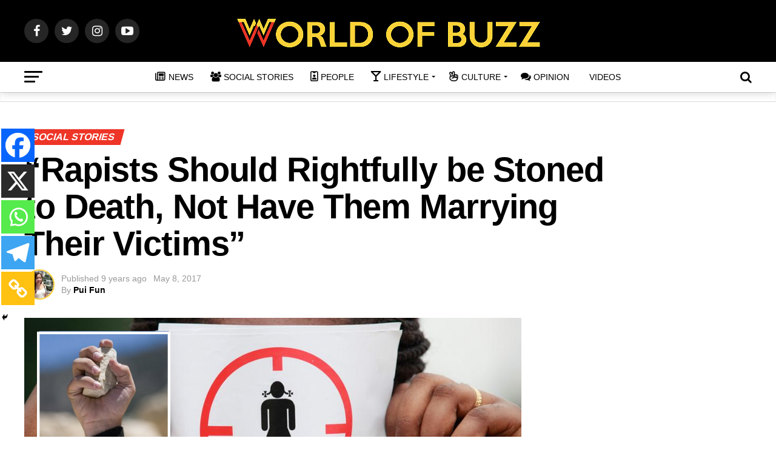

--- FILE ---
content_type: text/html; charset=utf-8
request_url: https://www.google.com/recaptcha/api2/aframe
body_size: 269
content:
<!DOCTYPE HTML><html><head><meta http-equiv="content-type" content="text/html; charset=UTF-8"></head><body><script nonce="ujAiDu7L-fVG1AWx5gq-ZQ">/** Anti-fraud and anti-abuse applications only. See google.com/recaptcha */ try{var clients={'sodar':'https://pagead2.googlesyndication.com/pagead/sodar?'};window.addEventListener("message",function(a){try{if(a.source===window.parent){var b=JSON.parse(a.data);var c=clients[b['id']];if(c){var d=document.createElement('img');d.src=c+b['params']+'&rc='+(localStorage.getItem("rc::a")?sessionStorage.getItem("rc::b"):"");window.document.body.appendChild(d);sessionStorage.setItem("rc::e",parseInt(sessionStorage.getItem("rc::e")||0)+1);localStorage.setItem("rc::h",'1769084167748');}}}catch(b){}});window.parent.postMessage("_grecaptcha_ready", "*");}catch(b){}</script></body></html>

--- FILE ---
content_type: application/javascript; charset=utf-8
request_url: https://fundingchoicesmessages.google.com/f/AGSKWxW1_I0wyPap4xPgA8yR7S_VtQQ7-V6rIQb8hTmIUkfBHEBm0VpKYafdbCrW43N89donI_QsvdlScH5u8sI1dNQn49qlRfm8Q7qrPpvhjLdMDslyyandsJxqwI01-j6XwUyYJBaXwu5qp9HHfNbminhsIhJqImsZnotio10XLghw4fBSN_qLW08LVauZ/__ad_lib./oas_home_/srec_ad_&adlist=/ads.cms
body_size: -1290
content:
window['798f357d-61e2-4787-92d1-7be8765427f4'] = true;